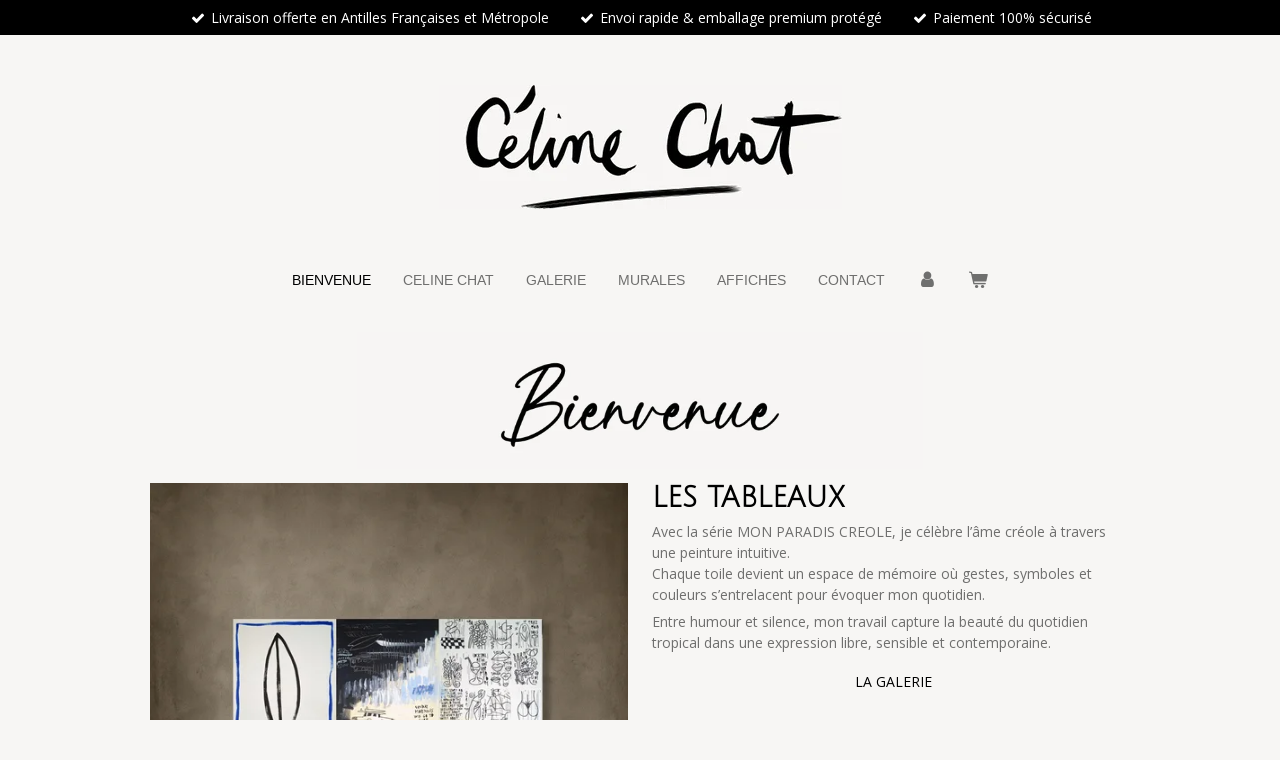

--- FILE ---
content_type: text/html; charset=UTF-8
request_url: https://www.celinechat.com/?attachment_id=5265
body_size: 11836
content:
<!DOCTYPE html>
<html lang="fr">
    <head>
        <meta http-equiv="Content-Type" content="text/html; charset=utf-8">
        <meta name="viewport" content="width=device-width, initial-scale=1.0, maximum-scale=5.0">
        <meta http-equiv="X-UA-Compatible" content="IE=edge">
        <link rel="canonical" href="https://www.celinechat.com/">
        <meta property="og:title" content="Celine CHAT">
        <meta property="og:url" content="https://www.celinechat.com/">
        <base href="https://www.celinechat.com/">
        <meta name="description" property="og:description" content="">
                <script nonce="33267d4003e4062ec360e0d6d53e782a">
            
            window.JOUWWEB = window.JOUWWEB || {};
            window.JOUWWEB.application = window.JOUWWEB.application || {};
            window.JOUWWEB.application = {"backends":[{"domain":"jouwweb.nl","freeDomain":"jouwweb.site"},{"domain":"webador.com","freeDomain":"webadorsite.com"},{"domain":"webador.de","freeDomain":"webadorsite.com"},{"domain":"webador.fr","freeDomain":"webadorsite.com"},{"domain":"webador.es","freeDomain":"webadorsite.com"},{"domain":"webador.it","freeDomain":"webadorsite.com"},{"domain":"jouwweb.be","freeDomain":"jouwweb.site"},{"domain":"webador.ie","freeDomain":"webadorsite.com"},{"domain":"webador.co.uk","freeDomain":"webadorsite.com"},{"domain":"webador.at","freeDomain":"webadorsite.com"},{"domain":"webador.be","freeDomain":"webadorsite.com"},{"domain":"webador.ch","freeDomain":"webadorsite.com"},{"domain":"webador.ch","freeDomain":"webadorsite.com"},{"domain":"webador.mx","freeDomain":"webadorsite.com"},{"domain":"webador.com","freeDomain":"webadorsite.com"},{"domain":"webador.dk","freeDomain":"webadorsite.com"},{"domain":"webador.se","freeDomain":"webadorsite.com"},{"domain":"webador.no","freeDomain":"webadorsite.com"},{"domain":"webador.fi","freeDomain":"webadorsite.com"},{"domain":"webador.ca","freeDomain":"webadorsite.com"},{"domain":"webador.ca","freeDomain":"webadorsite.com"},{"domain":"webador.pl","freeDomain":"webadorsite.com"},{"domain":"webador.com.au","freeDomain":"webadorsite.com"},{"domain":"webador.nz","freeDomain":"webadorsite.com"}],"editorLocale":"fr-FR","editorTimezone":"Europe\/Paris","editorLanguage":"fr","analytics4TrackingId":"G-E6PZPGE4QM","analyticsDimensions":[],"backendDomain":"www.webador.fr","backendShortDomain":"webador.fr","backendKey":"webador-fr","freeWebsiteDomain":"webadorsite.com","noSsl":false,"build":{"reference":"e44b7a5"},"linkHostnames":["www.jouwweb.nl","www.webador.com","www.webador.de","www.webador.fr","www.webador.es","www.webador.it","www.jouwweb.be","www.webador.ie","www.webador.co.uk","www.webador.at","www.webador.be","www.webador.ch","fr.webador.ch","www.webador.mx","es.webador.com","www.webador.dk","www.webador.se","www.webador.no","www.webador.fi","www.webador.ca","fr.webador.ca","www.webador.pl","www.webador.com.au","www.webador.nz"],"assetsUrl":"https:\/\/assets.jwwb.nl","loginUrl":"https:\/\/www.webador.fr\/connexion","publishUrl":"https:\/\/www.webador.fr\/v2\/website\/5221460\/publish-proxy","adminUserOrIp":false,"pricing":{"plans":{"lite":{"amount":"700","currency":"EUR"},"pro":{"amount":"1200","currency":"EUR"},"business":{"amount":"2400","currency":"EUR"}},"yearlyDiscount":{"price":{"amount":"0","currency":"EUR"},"ratio":0,"percent":"0\u00a0%","discountPrice":{"amount":"0","currency":"EUR"},"termPricePerMonth":{"amount":"0","currency":"EUR"},"termPricePerYear":{"amount":"0","currency":"EUR"}}},"hcUrl":{"add-product-variants":"https:\/\/help.webador.com\/hc\/fr\/articles\/29426751649809","basic-vs-advanced-shipping":"https:\/\/help.webador.com\/hc\/fr\/articles\/29426731685777","html-in-head":"https:\/\/help.webador.com\/hc\/fr\/articles\/29426689990033","link-domain-name":"https:\/\/help.webador.com\/hc\/fr\/articles\/29426688803345","optimize-for-mobile":"https:\/\/help.webador.com\/hc\/fr\/articles\/29426707033617","seo":"https:\/\/help.webador.com\/hc\/fr\/categories\/29387178511377","transfer-domain-name":"https:\/\/help.webador.com\/hc\/fr\/articles\/29426715688209","website-not-secure":"https:\/\/help.webador.com\/hc\/fr\/articles\/29426706659729"}};
            window.JOUWWEB.brand = {"type":"webador","name":"Webador","domain":"Webador.fr","supportEmail":"support@webador.fr"};
                    
                window.JOUWWEB = window.JOUWWEB || {};
                window.JOUWWEB.websiteRendering = {"locale":"fr-FR","timezone":"Europe\/Paris","routes":{"api\/upload\/product-field":"\/_api\/upload\/product-field","checkout\/cart":"\/cart","payment":"\/complete-order\/:publicOrderId","payment\/forward":"\/complete-order\/:publicOrderId\/forward","public-order":"\/order\/:publicOrderId","checkout\/authorize":"\/cart\/authorize\/:gateway","wishlist":"\/wishlist"}};
                                                    window.JOUWWEB.website = {"id":5221460,"locale":"fr-FR","enabled":true,"title":"Celine CHAT","hasTitle":true,"roleOfLoggedInUser":null,"ownerLocale":"fr-FR","plan":"business","freeWebsiteDomain":"webadorsite.com","backendKey":"webador-fr","currency":"EUR","defaultLocale":"fr-FR","url":"https:\/\/www.celinechat.com\/","homepageSegmentId":21959530,"category":"webshop","isOffline":false,"isPublished":true,"locales":["fr-FR"],"allowed":{"ads":false,"credits":true,"externalLinks":true,"slideshow":true,"customDefaultSlideshow":true,"hostedAlbums":true,"moderators":true,"mailboxQuota":10,"statisticsVisitors":true,"statisticsDetailed":true,"statisticsMonths":-1,"favicon":true,"password":true,"freeDomains":1,"freeMailAccounts":1,"canUseLanguages":false,"fileUpload":true,"legacyFontSize":false,"webshop":true,"products":-1,"imageText":false,"search":true,"audioUpload":true,"videoUpload":5000,"allowDangerousForms":false,"allowHtmlCode":true,"mobileBar":true,"sidebar":false,"poll":false,"allowCustomForms":true,"allowBusinessListing":true,"allowCustomAnalytics":true,"allowAccountingLink":true,"digitalProducts":true,"sitemapElement":false},"mobileBar":{"enabled":true,"theme":"light","email":{"active":true,"value":"celine@celinechat.com"},"location":{"active":false},"phone":{"active":false},"whatsapp":{"active":true,"value":"+590690501886"},"social":{"active":false,"network":"facebook"}},"webshop":{"enabled":true,"currency":"EUR","taxEnabled":false,"taxInclusive":true,"vatDisclaimerVisible":false,"orderNotice":null,"orderConfirmation":null,"freeShipping":true,"freeShippingAmount":"0.00","shippingDisclaimerVisible":false,"pickupAllowed":true,"couponAllowed":false,"detailsPageAvailable":true,"socialMediaVisible":false,"termsPage":null,"termsPageUrl":null,"extraTerms":null,"pricingVisible":true,"orderButtonVisible":true,"shippingAdvanced":false,"shippingAdvancedBackEnd":false,"soldOutVisible":true,"backInStockNotificationEnabled":true,"canAddProducts":true,"nextOrderNumber":9,"allowedServicePoints":[],"sendcloudConfigured":false,"sendcloudFallbackPublicKey":"a3d50033a59b4a598f1d7ce7e72aafdf","taxExemptionAllowed":true,"invoiceComment":null,"emptyCartVisible":true,"minimumOrderPrice":null,"productNumbersEnabled":false,"wishlistEnabled":true,"hideTaxOnCart":false},"isTreatedAsWebshop":true};                            window.JOUWWEB.cart = {"products":[],"coupon":null,"shippingCountryCode":null,"shippingChoice":null,"breakdown":[]};                            window.JOUWWEB.scripts = ["website-rendering\/webshop"];                        window.parent.JOUWWEB.colorPalette = window.JOUWWEB.colorPalette;
        </script>
                <title>Celine CHAT</title>
                                            <link href="https://primary.jwwb.nl/public/p/p/p/temp-cxktfzgrlvsvfpptbuya/touch-icon-iphone.png?bust=1726488532" rel="apple-touch-icon" sizes="60x60">                                                <link href="https://primary.jwwb.nl/public/p/p/p/temp-cxktfzgrlvsvfpptbuya/touch-icon-ipad.png?bust=1726488532" rel="apple-touch-icon" sizes="76x76">                                                <link href="https://primary.jwwb.nl/public/p/p/p/temp-cxktfzgrlvsvfpptbuya/touch-icon-iphone-retina.png?bust=1726488532" rel="apple-touch-icon" sizes="120x120">                                                <link href="https://primary.jwwb.nl/public/p/p/p/temp-cxktfzgrlvsvfpptbuya/touch-icon-ipad-retina.png?bust=1726488532" rel="apple-touch-icon" sizes="152x152">                                                <link href="https://primary.jwwb.nl/public/p/p/p/temp-cxktfzgrlvsvfpptbuya/favicon.png?bust=1726488532" rel="shortcut icon">                                                <link href="https://primary.jwwb.nl/public/p/p/p/temp-cxktfzgrlvsvfpptbuya/favicon.png?bust=1726488532" rel="icon">                                        <meta property="og:image" content="https&#x3A;&#x2F;&#x2F;primary.jwwb.nl&#x2F;public&#x2F;p&#x2F;p&#x2F;p&#x2F;temp-cxktfzgrlvsvfpptbuya&#x2F;venus-high.jpg">
                                    <meta name="twitter:card" content="summary_large_image">
                        <meta property="twitter:image" content="https&#x3A;&#x2F;&#x2F;primary.jwwb.nl&#x2F;public&#x2F;p&#x2F;p&#x2F;p&#x2F;temp-cxktfzgrlvsvfpptbuya&#x2F;venus-high.jpg">
                                        <link
                rel="alternate"
                hreflang="fr"
                href="https://www.celinechat.com/"
            >
                                            <script src="https://www.google.com/recaptcha/enterprise.js?hl=fr&amp;render=explicit" nonce="33267d4003e4062ec360e0d6d53e782a" data-turbo-track="reload"></script>
<script src="https://plausible.io/js/script.manual.js" nonce="33267d4003e4062ec360e0d6d53e782a" data-turbo-track="reload" defer data-domain="shard10.jouwweb.nl"></script>
<link rel="stylesheet" type="text/css" href="https://gfonts.jwwb.nl/css?display=fallback&amp;family=Open+Sans%3A400%2C700%2C400italic%2C700italic%7CJulius+Sans+One%3A400%2C700%2C400italic%2C700italic" nonce="33267d4003e4062ec360e0d6d53e782a" data-turbo-track="dynamic">
<script src="https://assets.jwwb.nl/assets/build/website-rendering/fr-FR.js?bust=d22e184a4e9021e41ae8" nonce="33267d4003e4062ec360e0d6d53e782a" data-turbo-track="reload" defer></script>
<script src="https://assets.jwwb.nl/assets/website-rendering/runtime.7bcdd12db7efaf1559ed.js?bust=985bd64258fe2552f2b6" nonce="33267d4003e4062ec360e0d6d53e782a" data-turbo-track="reload" defer></script>
<script src="https://assets.jwwb.nl/assets/website-rendering/103.3d75ec3708e54af67f50.js?bust=cb0aa3c978e146edbd0d" nonce="33267d4003e4062ec360e0d6d53e782a" data-turbo-track="reload" defer></script>
<script src="https://assets.jwwb.nl/assets/website-rendering/main.c8d709f695c55a6d5f43.js?bust=168746e4336bdbd95d32" nonce="33267d4003e4062ec360e0d6d53e782a" data-turbo-track="reload" defer></script>
<link rel="preload" href="https://assets.jwwb.nl/assets/website-rendering/styles.f78188d346eb1faf64a5.css?bust=7a6e6f2cb6becdc09bb5" as="style">
<link rel="preload" href="https://assets.jwwb.nl/assets/website-rendering/fonts/icons-website-rendering/font/website-rendering.woff2?bust=bd2797014f9452dadc8e" as="font" crossorigin>
<link rel="preconnect" href="https://gfonts.jwwb.nl">
<link rel="stylesheet" type="text/css" href="https://assets.jwwb.nl/assets/website-rendering/styles.f78188d346eb1faf64a5.css?bust=7a6e6f2cb6becdc09bb5" nonce="33267d4003e4062ec360e0d6d53e782a" data-turbo-track="dynamic">
<link rel="preconnect" href="https://assets.jwwb.nl">
<link rel="stylesheet" type="text/css" href="https://primary.jwwb.nl/public/p/p/p/temp-cxktfzgrlvsvfpptbuya/style.css?bust=1765457172" nonce="33267d4003e4062ec360e0d6d53e782a" data-turbo-track="dynamic">    </head>
    <body
        id="top"
        class="jw-is-no-slideshow jw-header-is-image jw-is-segment-page jw-is-frontend jw-is-no-sidebar jw-is-messagebar jw-is-no-touch-device jw-is-no-mobile"
                                    data-jouwweb-page="21959530"
                                                data-jouwweb-segment-id="21959530"
                                                data-jouwweb-segment-type="page"
                                                data-template-threshold="1020"
                                                data-template-name="clean&#x7C;blanco&#x7C;coastal"
                            itemscope
        itemtype="https://schema.org/WebSite"
    >
                                    <meta itemprop="url" content="https://www.celinechat.com/">
        <div class="jw-background"></div>
        <div class="jw-body">
            <div class="jw-mobile-menu jw-mobile-is-logo js-mobile-menu">
            <button
            type="button"
            class="jw-mobile-menu__button jw-mobile-toggle"
            aria-label="Afficher/Masquer le menu"
        >
            <span class="jw-icon-burger"></span>
        </button>
        <div class="jw-mobile-header jw-mobile-header--image">
        <span            class="jw-mobile-header-content"
                        >
                            <img class="jw-mobile-logo jw-mobile-logo--landscape" src="https://primary.jwwb.nl/public/p/p/p/temp-cxktfzgrlvsvfpptbuya/titre-site-celine-chat-high.jpg?enable-io=true&amp;enable=upscale&amp;height=70" srcset="https://primary.jwwb.nl/public/p/p/p/temp-cxktfzgrlvsvfpptbuya/titre-site-celine-chat-high.jpg?enable-io=true&amp;enable=upscale&amp;height=70 1x, https://primary.jwwb.nl/public/p/p/p/temp-cxktfzgrlvsvfpptbuya/titre-site-celine-chat-high.jpg?enable-io=true&amp;enable=upscale&amp;height=140&amp;quality=70 2x" alt="Celine CHAT" title="Celine CHAT">                                </span>
    </div>

        <a
        href="/cart"
        class="jw-mobile-menu__button jw-mobile-header-cart">
        <span class="jw-icon-badge-wrapper">
            <span class="website-rendering-icon-basket"></span>
            <span class="jw-icon-badge hidden"></span>
        </span>
    </a>
    
    </div>
            <div class="message-bar message-bar--accent"><div class="message-bar__container"><ul class="message-bar-usps"><li class="message-bar-usps__item"><i class="website-rendering-icon-ok"></i><span>Livraison offerte en Antilles Françaises et Métropole</span></li><li class="message-bar-usps__item"><i class="website-rendering-icon-ok"></i><span>Envoi rapide &amp; emballage premium protégé</span></li><li class="message-bar-usps__item"><i class="website-rendering-icon-ok"></i><span>Paiement 100% sécurisé</span></li></ul></div></div><div class="topmenu">
    <header>
        <div class="topmenu-inner js-topbar-content-container">
            <div class="jw-header-logo">
            <div
    id="jw-header-image-container"
    class="jw-header jw-header-image jw-header-image-toggle"
    style="flex-basis: 403px; max-width: 403px; flex-shrink: 1;"
>
        <img id="jw-header-image" data-image-id="123481549" srcset="https://primary.jwwb.nl/public/p/p/p/temp-cxktfzgrlvsvfpptbuya/titre-site-celine-chat-high.jpg?enable-io=true&amp;width=403 403w, https://primary.jwwb.nl/public/p/p/p/temp-cxktfzgrlvsvfpptbuya/titre-site-celine-chat-high.jpg?enable-io=true&amp;width=806 806w" class="jw-header-image" title="Celine CHAT" style="" sizes="403px" width="403" height="124" intrinsicsize="403.00 x 124.00" alt="Celine CHAT">        </div>
        <div
    class="jw-header jw-header-title-container jw-header-text jw-header-text-toggle"
    data-stylable="true"
>
    <h1        id="jw-header-title"
        class="jw-header-title"
            >
        Celine CHAT    </h1>
</div>
</div>
            <nav class="menu jw-menu-copy">
                <ul
    id="jw-menu"
    class="jw-menu jw-menu-horizontal"
            >
            <li
    class="jw-menu-item jw-menu-is-active"
>
        <a        class="jw-menu-link js-active-menu-item"
        href="/"                                            data-page-link-id="21959530"
                            >
                <span class="">
            BIENVENUE        </span>
            </a>
                </li>
            <li
    class="jw-menu-item"
>
        <a        class="jw-menu-link"
        href="/celine-chat"                                            data-page-link-id="22261859"
                            >
                <span class="">
            CELINE CHAT        </span>
            </a>
                </li>
            <li
    class="jw-menu-item"
>
        <a        class="jw-menu-link"
        href="/galerie"                                            data-page-link-id="21959547"
                            >
                <span class="">
            GALERIE        </span>
            </a>
                </li>
            <li
    class="jw-menu-item"
>
        <a        class="jw-menu-link"
        href="/murales"                                            data-page-link-id="22348845"
                            >
                <span class="">
            MURALES        </span>
            </a>
                </li>
            <li
    class="jw-menu-item"
>
        <a        class="jw-menu-link"
        href="/affiches"                                            data-page-link-id="25227534"
                            >
                <span class="">
            AFFICHES        </span>
            </a>
                </li>
            <li
    class="jw-menu-item"
>
        <a        class="jw-menu-link"
        href="/contact"                                            data-page-link-id="21959550"
                            >
                <span class="">
            CONTACT        </span>
            </a>
                </li>
            <li
    class="jw-menu-item"
>
        <a        class="jw-menu-link jw-menu-link--icon"
        href="/account"                                                            title="Compte"
            >
                                <span class="website-rendering-icon-user"></span>
                            <span class="hidden-desktop-horizontal-menu">
            Compte        </span>
            </a>
                </li>
            <li
    class="jw-menu-item jw-menu-wishlist-item js-menu-wishlist-item jw-menu-wishlist-item--hidden"
>
        <a        class="jw-menu-link jw-menu-link--icon"
        href="/wishlist"                                                            title="Liste des produits favoris"
            >
                                    <span class="jw-icon-badge-wrapper">
                        <span class="website-rendering-icon-heart"></span>
                                            <span class="jw-icon-badge hidden">
                    0                </span>
                            <span class="hidden-desktop-horizontal-menu">
            Liste des produits favoris        </span>
            </a>
                </li>
            <li
    class="jw-menu-item js-menu-cart-item "
>
        <a        class="jw-menu-link jw-menu-link--icon"
        href="/cart"                                                            title="Panier"
            >
                                    <span class="jw-icon-badge-wrapper">
                        <span class="website-rendering-icon-basket"></span>
                                            <span class="jw-icon-badge hidden">
                    0                </span>
                            <span class="hidden-desktop-horizontal-menu">
            Panier        </span>
            </a>
                </li>
    
    </ul>

    <script nonce="33267d4003e4062ec360e0d6d53e782a" id="jw-mobile-menu-template" type="text/template">
        <ul id="jw-menu" class="jw-menu jw-menu-horizontal jw-menu-spacing--mobile-bar">
                            <li
    class="jw-menu-item jw-menu-is-active"
>
        <a        class="jw-menu-link js-active-menu-item"
        href="/"                                            data-page-link-id="21959530"
                            >
                <span class="">
            BIENVENUE        </span>
            </a>
                </li>
                            <li
    class="jw-menu-item"
>
        <a        class="jw-menu-link"
        href="/celine-chat"                                            data-page-link-id="22261859"
                            >
                <span class="">
            CELINE CHAT        </span>
            </a>
                </li>
                            <li
    class="jw-menu-item"
>
        <a        class="jw-menu-link"
        href="/galerie"                                            data-page-link-id="21959547"
                            >
                <span class="">
            GALERIE        </span>
            </a>
                </li>
                            <li
    class="jw-menu-item"
>
        <a        class="jw-menu-link"
        href="/murales"                                            data-page-link-id="22348845"
                            >
                <span class="">
            MURALES        </span>
            </a>
                </li>
                            <li
    class="jw-menu-item"
>
        <a        class="jw-menu-link"
        href="/affiches"                                            data-page-link-id="25227534"
                            >
                <span class="">
            AFFICHES        </span>
            </a>
                </li>
                            <li
    class="jw-menu-item"
>
        <a        class="jw-menu-link"
        href="/contact"                                            data-page-link-id="21959550"
                            >
                <span class="">
            CONTACT        </span>
            </a>
                </li>
                            <li
    class="jw-menu-item"
>
        <a        class="jw-menu-link jw-menu-link--icon"
        href="/account"                                                            title="Compte"
            >
                                <span class="website-rendering-icon-user"></span>
                            <span class="hidden-desktop-horizontal-menu">
            Compte        </span>
            </a>
                </li>
                            <li
    class="jw-menu-item jw-menu-wishlist-item js-menu-wishlist-item jw-menu-wishlist-item--hidden"
>
        <a        class="jw-menu-link jw-menu-link--icon"
        href="/wishlist"                                                            title="Liste des produits favoris"
            >
                                    <span class="jw-icon-badge-wrapper">
                        <span class="website-rendering-icon-heart"></span>
                                            <span class="jw-icon-badge hidden">
                    0                </span>
                            <span class="hidden-desktop-horizontal-menu">
            Liste des produits favoris        </span>
            </a>
                </li>
            
                    </ul>
    </script>
            </nav>
        </div>
    </header>
</div>
<script nonce="33267d4003e4062ec360e0d6d53e782a">
    var backgroundElement = document.querySelector('.jw-background');

    JOUWWEB.templateConfig = {
        header: {
            selector: '.topmenu',
            mobileSelector: '.jw-mobile-menu',
            updatePusher: function (height, state) {

                if (state === 'desktop') {
                    // Expose the header height as a custom property so
                    // we can use this to set the background height in CSS.
                    if (backgroundElement && height) {
                        backgroundElement.setAttribute('style', '--header-height: ' + height + 'px;');
                    }
                } else if (state === 'mobile') {
                    $('.jw-menu-clone .jw-menu').css('margin-top', height);
                }
            },
        },
    };
</script>
<div class="main-content">
    
<main class="block-content">
    <div data-section-name="content" class="jw-section jw-section-content jw-responsive">
        <div
    id="jw-element-335666538"
    data-jw-element-id="335666538"
        class="jw-tree-node jw-element jw-strip-root jw-tree-container jw-node-is-first-child jw-node-is-last-child"
>
    <div
    id="jw-element-335667355"
    data-jw-element-id="335667355"
        class="jw-tree-node jw-element jw-strip jw-tree-container jw-strip--default jw-strip--style-color jw-strip--color-default jw-strip--padding-both jw-node-is-first-child jw-strip--primary"
>
    <div class="jw-strip__content-container"><div class="jw-strip__content jw-responsive">
                    <div
    id="jw-element-469592946"
    data-jw-element-id="469592946"
        class="jw-tree-node jw-element jw-image jw-node-is-first-child"
>
    <div
    class="jw-intent jw-element-image jw-element-content jw-element-image-is-center jw-element-image--full-width-to-640"
            style="width: 566px;"
    >
            
        
                <picture
            class="jw-element-image__image-wrapper jw-image-is-square jw-intrinsic"
            style="padding-top: 24.2158%;"
        >
                                            <img class="jw-element-image__image jw-intrinsic__item" style="--jw-element-image--pan-x: 0.5; --jw-element-image--pan-y: 0.5;" alt="" src="https://primary.jwwb.nl/public/p/p/p/temp-cxktfzgrlvsvfpptbuya/bienvenue-standard-0q4x2y.jpg" srcset="https://primary.jwwb.nl/public/p/p/p/temp-cxktfzgrlvsvfpptbuya/bienvenue-high-tpozdr.jpg?enable-io=true&amp;width=96 96w, https://primary.jwwb.nl/public/p/p/p/temp-cxktfzgrlvsvfpptbuya/bienvenue-high-tpozdr.jpg?enable-io=true&amp;width=147 147w, https://primary.jwwb.nl/public/p/p/p/temp-cxktfzgrlvsvfpptbuya/bienvenue-high-tpozdr.jpg?enable-io=true&amp;width=226 226w, https://primary.jwwb.nl/public/p/p/p/temp-cxktfzgrlvsvfpptbuya/bienvenue-high-tpozdr.jpg?enable-io=true&amp;width=347 347w, https://primary.jwwb.nl/public/p/p/p/temp-cxktfzgrlvsvfpptbuya/bienvenue-high-tpozdr.jpg?enable-io=true&amp;width=532 532w, https://primary.jwwb.nl/public/p/p/p/temp-cxktfzgrlvsvfpptbuya/bienvenue-high-tpozdr.jpg?enable-io=true&amp;width=816 816w, https://primary.jwwb.nl/public/p/p/p/temp-cxktfzgrlvsvfpptbuya/bienvenue-high-tpozdr.jpg?enable-io=true&amp;width=1252 1252w, https://primary.jwwb.nl/public/p/p/p/temp-cxktfzgrlvsvfpptbuya/bienvenue-high-tpozdr.jpg?enable-io=true&amp;width=1920 1920w" sizes="auto, min(100vw, 566px), 100vw" loading="lazy" width="797" height="193">                    </picture>

            </div>
</div><div
    id="jw-element-560363040"
    data-jw-element-id="560363040"
        class="jw-tree-node jw-element jw-columns jw-tree-container jw-tree-horizontal jw-columns--mode-flex"
>
    <div
    id="jw-element-560363041"
    data-jw-element-id="560363041"
            style="width: 50%"
        class="jw-tree-node jw-element jw-column jw-tree-container jw-node-is-first-child jw-responsive lt480 lt540 lt600 lt640 lt800"
>
    <div
    id="jw-element-558449094"
    data-jw-element-id="558449094"
        class="jw-tree-node jw-element jw-image jw-node-is-first-child jw-node-is-last-child"
>
    <div
    class="jw-intent jw-element-image jw-element-content jw-element-image-is-left jw-element-image--full-width-to-640"
            style="width: 478px;"
    >
            
                    <a href="/galerie" data-page-link-id="21959547">        
                <picture
            class="jw-element-image__image-wrapper jw-image-is-square jw-intrinsic"
            style="padding-top: 150%;"
        >
                                            <img class="jw-element-image__image jw-intrinsic__item" style="--jw-element-image--pan-x: 0.5; --jw-element-image--pan-y: 0.5;" alt="" src="https://primary.jwwb.nl/public/p/p/p/temp-cxktfzgrlvsvfpptbuya/mise-en-situation-a-surf-story-high-wexvly.jpg?enable-io=true&amp;enable=upscale&amp;crop=0.6667%3A1&amp;width=800" srcset="https://primary.jwwb.nl/public/p/p/p/temp-cxktfzgrlvsvfpptbuya/mise-en-situation-a-surf-story-high-wexvly.jpg?enable-io=true&amp;crop=0.6667%3A1&amp;width=96 96w, https://primary.jwwb.nl/public/p/p/p/temp-cxktfzgrlvsvfpptbuya/mise-en-situation-a-surf-story-high-wexvly.jpg?enable-io=true&amp;crop=0.6667%3A1&amp;width=147 147w, https://primary.jwwb.nl/public/p/p/p/temp-cxktfzgrlvsvfpptbuya/mise-en-situation-a-surf-story-high-wexvly.jpg?enable-io=true&amp;crop=0.6667%3A1&amp;width=226 226w, https://primary.jwwb.nl/public/p/p/p/temp-cxktfzgrlvsvfpptbuya/mise-en-situation-a-surf-story-high-wexvly.jpg?enable-io=true&amp;crop=0.6667%3A1&amp;width=347 347w, https://primary.jwwb.nl/public/p/p/p/temp-cxktfzgrlvsvfpptbuya/mise-en-situation-a-surf-story-high-wexvly.jpg?enable-io=true&amp;crop=0.6667%3A1&amp;width=532 532w, https://primary.jwwb.nl/public/p/p/p/temp-cxktfzgrlvsvfpptbuya/mise-en-situation-a-surf-story-high-wexvly.jpg?enable-io=true&amp;crop=0.6667%3A1&amp;width=816 816w, https://primary.jwwb.nl/public/p/p/p/temp-cxktfzgrlvsvfpptbuya/mise-en-situation-a-surf-story-high-wexvly.jpg?enable-io=true&amp;crop=0.6667%3A1&amp;width=1252 1252w, https://primary.jwwb.nl/public/p/p/p/temp-cxktfzgrlvsvfpptbuya/mise-en-situation-a-surf-story-high-wexvly.jpg?enable-io=true&amp;crop=0.6667%3A1&amp;width=1920 1920w" sizes="auto, min(100vw, 478px), 100vw" loading="lazy" width="800" height="1200">                    </picture>

                    </a>
            </div>
</div></div><div
    id="jw-element-560363075"
    data-jw-element-id="560363075"
            style="width: 50%"
        class="jw-tree-node jw-element jw-column jw-tree-container jw-node-is-last-child jw-responsive lt480 lt540 lt600 lt640 lt800"
>
    <div
    id="jw-element-578406726"
    data-jw-element-id="578406726"
        class="jw-tree-node jw-element jw-image-text jw-node-is-first-child"
>
    <div class="jw-element-imagetext-text">
            <h2 class="jw-heading-100">LES TABLEAUX</h2>    </div>
</div><div
    id="jw-element-432412136"
    data-jw-element-id="432412136"
        class="jw-tree-node jw-element jw-image-text"
>
    <div class="jw-element-imagetext-text">
            <p>Avec la s&eacute;rie MON PARADIS CREOLE, je c&eacute;l&egrave;bre l&rsquo;&acirc;me cr&eacute;ole &agrave; travers une peinture intuitive.<br data-start="830" data-end="833" />Chaque toile devient un espace de m&eacute;moire o&ugrave; gestes, symboles et couleurs s&rsquo;entrelacent pour &eacute;voquer mon quotidien.</p>
<p>Entre humour et silence, mon travail capture la beaut&eacute; du quotidien tropical dans une expression libre, sensible et contemporaine.</p>    </div>
</div><div
    id="jw-element-432412597"
    data-jw-element-id="432412597"
        class="jw-tree-node jw-element jw-button jw-node-is-last-child"
>
    <div class="jw-btn-container&#x20;jw-btn-is-center">
            <a
                            href="&#x2F;galerie"
                                    title="GALERIE"            class="jw-element-content&#x20;jw-btn&#x20;jw-btn--size-small&#x20;jw-btn--style-flat&#x20;jw-btn--roundness-rounded"
            style=""
        >
                        <div class="jw-btn-caption">
                &nbsp;LA GALERIE            </div>
        </a>
    </div>
</div></div></div><div
    id="jw-element-578402899"
    data-jw-element-id="578402899"
        class="jw-tree-node jw-element jw-spacer"
>
    <div
    class="jw-element-spacer-container "
    style="height: 50px"
>
    </div>
</div><div
    id="jw-element-564246827"
    data-jw-element-id="564246827"
        class="jw-tree-node jw-element jw-columns jw-tree-container jw-tree-horizontal jw-columns--mode-flex"
>
    <div
    id="jw-element-564246828"
    data-jw-element-id="564246828"
            style="width: 50%"
        class="jw-tree-node jw-element jw-column jw-tree-container jw-node-is-first-child jw-responsive lt480 lt540 lt600 lt640 lt800"
>
    <div
    id="jw-element-564246442"
    data-jw-element-id="564246442"
        class="jw-tree-node jw-element jw-image jw-node-is-first-child jw-node-is-last-child"
>
    <div
    class="jw-intent jw-element-image jw-element-content jw-element-image-is-left jw-element-image--full-width-to-640"
            style="width: 478px;"
    >
            
        
                <picture
            class="jw-element-image__image-wrapper jw-image-is-square jw-intrinsic"
            style="padding-top: 147.625%;"
        >
                                            <img class="jw-element-image__image jw-intrinsic__item" style="--jw-element-image--pan-x: 0.5; --jw-element-image--pan-y: 0.5;" alt="" src="https://primary.jwwb.nl/public/p/p/p/temp-cxktfzgrlvsvfpptbuya/mise-en-situation-les-saintes-pain-de-sucre-copie-high.jpg?enable-io=true&amp;enable=upscale&amp;crop=0.6774%3A1&amp;width=800" srcset="https://primary.jwwb.nl/public/p/p/p/temp-cxktfzgrlvsvfpptbuya/mise-en-situation-les-saintes-pain-de-sucre-copie-high.jpg?enable-io=true&amp;crop=0.6774%3A1&amp;width=96 96w, https://primary.jwwb.nl/public/p/p/p/temp-cxktfzgrlvsvfpptbuya/mise-en-situation-les-saintes-pain-de-sucre-copie-high.jpg?enable-io=true&amp;crop=0.6774%3A1&amp;width=147 147w, https://primary.jwwb.nl/public/p/p/p/temp-cxktfzgrlvsvfpptbuya/mise-en-situation-les-saintes-pain-de-sucre-copie-high.jpg?enable-io=true&amp;crop=0.6774%3A1&amp;width=226 226w, https://primary.jwwb.nl/public/p/p/p/temp-cxktfzgrlvsvfpptbuya/mise-en-situation-les-saintes-pain-de-sucre-copie-high.jpg?enable-io=true&amp;crop=0.6774%3A1&amp;width=347 347w, https://primary.jwwb.nl/public/p/p/p/temp-cxktfzgrlvsvfpptbuya/mise-en-situation-les-saintes-pain-de-sucre-copie-high.jpg?enable-io=true&amp;crop=0.6774%3A1&amp;width=532 532w, https://primary.jwwb.nl/public/p/p/p/temp-cxktfzgrlvsvfpptbuya/mise-en-situation-les-saintes-pain-de-sucre-copie-high.jpg?enable-io=true&amp;crop=0.6774%3A1&amp;width=816 816w, https://primary.jwwb.nl/public/p/p/p/temp-cxktfzgrlvsvfpptbuya/mise-en-situation-les-saintes-pain-de-sucre-copie-high.jpg?enable-io=true&amp;crop=0.6774%3A1&amp;width=1252 1252w, https://primary.jwwb.nl/public/p/p/p/temp-cxktfzgrlvsvfpptbuya/mise-en-situation-les-saintes-pain-de-sucre-copie-high.jpg?enable-io=true&amp;crop=0.6774%3A1&amp;width=1920 1920w" sizes="auto, min(100vw, 478px), 100vw" loading="lazy" width="800" height="1181">                    </picture>

            </div>
</div></div><div
    id="jw-element-564246834"
    data-jw-element-id="564246834"
            style="width: 50%"
        class="jw-tree-node jw-element jw-column jw-tree-container jw-node-is-last-child jw-responsive lt480 lt540 lt600 lt640 lt800"
>
    <div
    id="jw-element-578403142"
    data-jw-element-id="578403142"
        class="jw-tree-node jw-element jw-image-text jw-node-is-first-child"
>
    <div class="jw-element-imagetext-text">
            <h2 class="jw-heading-100">LES AFFICHES</h2>    </div>
</div><div
    id="jw-element-564246835"
    data-jw-element-id="564246835"
        class="jw-tree-node jw-element jw-image-text"
>
    <div class="jw-element-imagetext-text">
            <p data-start="315" data-end="370" style="text-align: left;">Des affiches pleins de lumi&egrave;res inspir&eacute;es de la Guadeloupe.</p>
<p data-start="315" data-end="370" style="text-align: left;">Retrouvez toute la collection sur mon site</p>    </div>
</div><div
    id="jw-element-564247790"
    data-jw-element-id="564247790"
        class="jw-tree-node jw-element jw-button jw-node-is-last-child"
>
    <div class="jw-btn-container&#x20;jw-btn-is-center">
            <a
                            href="https&#x3A;&#x2F;&#x2F;www.celinechatcollections.com"
                                        target="_blank"
                rel="noopener"
                                    class="jw-element-content&#x20;jw-btn&#x20;jw-btn--size-small&#x20;jw-btn--style-flat&#x20;jw-btn--roundness-rounded"
            style=""
        >
                        <div class="jw-btn-caption">
                WWW.CELINECHATCOLLECTIONS.COM            </div>
        </a>
    </div>
</div></div></div><div
    id="jw-element-580556268"
    data-jw-element-id="580556268"
        class="jw-tree-node jw-element jw-spacer"
>
    <div
    class="jw-element-spacer-container "
    style="height: 50px"
>
    </div>
</div><div
    id="jw-element-580553904"
    data-jw-element-id="580553904"
        class="jw-tree-node jw-element jw-columns jw-tree-container jw-tree-horizontal jw-columns--mode-flex jw-node-is-last-child"
>
    <div
    id="jw-element-580553905"
    data-jw-element-id="580553905"
            style="width: 50%"
        class="jw-tree-node jw-element jw-column jw-tree-container jw-node-is-first-child jw-responsive lt480 lt540 lt600 lt640 lt800"
>
    <div
    id="jw-element-580553151"
    data-jw-element-id="580553151"
        class="jw-tree-node jw-element jw-image jw-node-is-first-child jw-node-is-last-child"
>
    <div
    class="jw-intent jw-element-image jw-element-content jw-element-image-is-left"
            style="width: 100%;"
    >
            
                    <a href="https://www.airbnb.fr/rooms/1229030802395688000?source_impression_id=p3_1761571066_P3xghXDf5U1ETsgI" target="_blank" rel="noopener">        
                <picture
            class="jw-element-image__image-wrapper jw-image-is-square jw-intrinsic"
            style="padding-top: 74%;"
        >
                                            <img class="jw-element-image__image jw-intrinsic__item" style="--jw-element-image--pan-x: 0.5; --jw-element-image--pan-y: 0.5;" alt="" src="https://primary.jwwb.nl/public/p/p/p/temp-cxktfzgrlvsvfpptbuya/port-louis-surf-house-005-copie-standard.jpg" srcset="https://primary.jwwb.nl/public/p/p/p/temp-cxktfzgrlvsvfpptbuya/port-louis-surf-house-005-copie-high.jpg?enable-io=true&amp;width=96 96w, https://primary.jwwb.nl/public/p/p/p/temp-cxktfzgrlvsvfpptbuya/port-louis-surf-house-005-copie-high.jpg?enable-io=true&amp;width=147 147w, https://primary.jwwb.nl/public/p/p/p/temp-cxktfzgrlvsvfpptbuya/port-louis-surf-house-005-copie-high.jpg?enable-io=true&amp;width=226 226w, https://primary.jwwb.nl/public/p/p/p/temp-cxktfzgrlvsvfpptbuya/port-louis-surf-house-005-copie-high.jpg?enable-io=true&amp;width=347 347w, https://primary.jwwb.nl/public/p/p/p/temp-cxktfzgrlvsvfpptbuya/port-louis-surf-house-005-copie-high.jpg?enable-io=true&amp;width=532 532w, https://primary.jwwb.nl/public/p/p/p/temp-cxktfzgrlvsvfpptbuya/port-louis-surf-house-005-copie-high.jpg?enable-io=true&amp;width=816 816w, https://primary.jwwb.nl/public/p/p/p/temp-cxktfzgrlvsvfpptbuya/port-louis-surf-house-005-copie-high.jpg?enable-io=true&amp;width=1252 1252w, https://primary.jwwb.nl/public/p/p/p/temp-cxktfzgrlvsvfpptbuya/port-louis-surf-house-005-copie-high.jpg?enable-io=true&amp;width=1920 1920w" sizes="auto, min(100vw, 1200px), 100vw" loading="lazy" width="800" height="592">                    </picture>

                    </a>
            </div>
</div></div><div
    id="jw-element-580553908"
    data-jw-element-id="580553908"
            style="width: 50%"
        class="jw-tree-node jw-element jw-column jw-tree-container jw-node-is-last-child jw-responsive lt480 lt540 lt600 lt640 lt800"
>
    <div
    id="jw-element-580553941"
    data-jw-element-id="580553941"
        class="jw-tree-node jw-element jw-image-text jw-node-is-first-child"
>
    <div class="jw-element-imagetext-text">
            <h2 class="jw-heading-100">NOTRE G&Icirc;TE &Agrave; PORT-LOUIS</h2>    </div>
</div><div
    id="jw-element-580553911"
    data-jw-element-id="580553911"
        class="jw-tree-node jw-element jw-image-text jw-node-is-last-child"
>
    <div class="jw-element-imagetext-text">
            <p data-start="81" data-end="527">Sous le soleil du nord de la Guadeloupe, <strong data-start="122" data-end="147">Port-Louis Surf House</strong> invite &agrave; une parenth&egrave;se entre ciel et mer.<br data-start="190" data-end="193" />Un appartement de charme situ&eacute; <strong data-start="221" data-end="243">au rez-de-chauss&eacute;e</strong> d&rsquo;une grande maison cr&eacute;ole, il allie esprit tropical et &eacute;l&eacute;gante simplicit&eacute;.<br data-start="313" data-end="316" />Terrasse ombrag&eacute;e, bois patin&eacute;, ambiance douce et lumineuse &mdash; ici, on savoure le temps, entre un bain dans le lagon et un coucher de soleil sur la plage du Souffleur.<br data-start="482" data-end="485" />Un lieu &agrave; vivre, &agrave; partager, &agrave; respirer.</p>
<p data-start="529" data-end="602">👉 <a data-start="532" data-end="600" rel="noopener" target="_blank" data-jwlink-type="extern" data-jwlink-identifier="https://www.airbnb.fr/rooms/1229030802395688000?source_impression_id=p3_1761571066_P3xghXDf5U1ETsgI" href="https://www.airbnb.fr/rooms/1229030802395688000?source_impression_id=p3_1761571066_P3xghXDf5U1ETsgI">D&eacute;couvrir sur Airbnb</a></p>    </div>
</div></div></div></div></div></div><div
    id="jw-element-368118661"
    data-jw-element-id="368118661"
        class="jw-tree-node jw-element jw-strip jw-tree-container jw-strip--narrow jw-strip--style-color jw-strip--color-default jw-strip--padding-both"
>
    <div class="jw-strip__content-container"><div class="jw-strip__content jw-responsive lt540 lt600 lt640 lt800"><div
    id="jw-element-368117289"
    data-jw-element-id="368117289"
        class="jw-tree-node jw-element jw-image jw-node-is-first-child"
>
    <div
    class="jw-intent jw-element-image jw-element-content jw-element-image-is-left"
            style="width: 100%;"
    >
            
        
                <picture
            class="jw-element-image__image-wrapper jw-image-is-square jw-intrinsic"
            style="padding-top: 8.1658%;"
        >
                                            <img class="jw-element-image__image jw-intrinsic__item" style="--jw-element-image--pan-x: 0.5; --jw-element-image--pan-y: 0.5;" alt="" src="https://primary.jwwb.nl/public/p/p/p/temp-cxktfzgrlvsvfpptbuya/une-question-standard-4sssy1.jpg" srcset="https://primary.jwwb.nl/public/p/p/p/temp-cxktfzgrlvsvfpptbuya/une-question-high-iyhygk.jpg?enable-io=true&amp;width=96 96w, https://primary.jwwb.nl/public/p/p/p/temp-cxktfzgrlvsvfpptbuya/une-question-high-iyhygk.jpg?enable-io=true&amp;width=147 147w, https://primary.jwwb.nl/public/p/p/p/temp-cxktfzgrlvsvfpptbuya/une-question-high-iyhygk.jpg?enable-io=true&amp;width=226 226w, https://primary.jwwb.nl/public/p/p/p/temp-cxktfzgrlvsvfpptbuya/une-question-high-iyhygk.jpg?enable-io=true&amp;width=347 347w, https://primary.jwwb.nl/public/p/p/p/temp-cxktfzgrlvsvfpptbuya/une-question-high-iyhygk.jpg?enable-io=true&amp;width=532 532w, https://primary.jwwb.nl/public/p/p/p/temp-cxktfzgrlvsvfpptbuya/une-question-high-iyhygk.jpg?enable-io=true&amp;width=816 816w, https://primary.jwwb.nl/public/p/p/p/temp-cxktfzgrlvsvfpptbuya/une-question-high-iyhygk.jpg?enable-io=true&amp;width=1252 1252w, https://primary.jwwb.nl/public/p/p/p/temp-cxktfzgrlvsvfpptbuya/une-question-high-iyhygk.jpg?enable-io=true&amp;width=1920 1920w" sizes="auto, min(100vw, 1200px), 100vw" loading="lazy" width="796" height="65">                    </picture>

            </div>
</div><div
    id="jw-element-368118665"
    data-jw-element-id="368118665"
        class="jw-tree-node jw-element jw-image-text"
>
    <div class="jw-element-imagetext-text">
            <p style="text-align: center;">Envoyez-nous un message et nous vous r&eacute;pondrons dans les plus brefs d&eacute;lais</p>    </div>
</div><div
    id="jw-element-368118666"
    data-jw-element-id="368118666"
        class="jw-tree-node jw-element jw-contact-form jw-node-is-last-child"
>
                <form method="POST" class="jw-form-container jw-form-horizontal">                                    
                <div class="jw-element-form-group"><label for="jwFormMjzogh_dynamic-form-2618492-9289657" class="jw-element-form-label">Nom *</label><div class="jw-element-form-content"><input type="text" name="dynamic-form-2618492-9289657" required="required" id="jwFormMjzogh_dynamic-form-2618492-9289657" class="form-control&#x20;jw-element-form-input-text" value=""></div></div>                                                
                <div class="jw-element-form-group"><label for="jwFormrKSc3d_dynamic-form-2618492-9289658" class="jw-element-form-label">Adresse e-mail *</label><div class="jw-element-form-content"><input type="email" name="dynamic-form-2618492-9289658" required="required" id="jwFormrKSc3d_dynamic-form-2618492-9289658" class="form-control&#x20;jw-element-form-input-text" value=""></div></div>                                                
                <div class="jw-element-form-group"><label for="jwForm9yFWse_dynamic-form-2618492-9289659" class="jw-element-form-label">Message *</label><div class="jw-element-form-content"><textarea name="dynamic-form-2618492-9289659" required="required" id="jwForm9yFWse_dynamic-form-2618492-9289659" class="form-control&#x20;jw-element-form-input-text"></textarea></div></div>                                    <div class="hidden"><label for="jwFormh4W7dm_captcha" class="jw-element-form-label">Laisser ce champ vide</label><div class="jw-element-form-content"><input type="text" name="captcha" id="jwFormh4W7dm_captcha" class="form-control&#x20;jw-element-form-input-text" value=""></div></div>        <input type="hidden" name="csrf_2618492" id="jwForm5kUmgc_csrf_2618492" value="nGzdKtPABhjkJuy1">                                        <input type="hidden" name="captcha-response" data-sitekey="6Lf2k5ApAAAAAHnwq8755XMiirIOTY2Cw_UdHdfa" data-action="CONTACT" id="jwFormTEzaVx_captcha-response" value="">        <div
            class="jw-element-form-group captcha-form-group hidden"
            data-jw-controller="website--form--lazy-captcha-group"        >
            <div class="jw-element-form-content">
                <div class="captcha-widget" data-jw-controller="common--form--captcha-checkbox" data-common--form--captcha-checkbox-action-value="CONTACT" data-common--form--captcha-checkbox-sitekey-value="6Lf2k5ApAAAAAHnwq8755XMiirIOTY2Cw_UdHdfa"></div>                            </div>
        </div>
            <div class="jw-element-form-group">
                                        <div class="jw-element-form-content">
                    <button
                        type="submit"
                        class="jw-btn jw-btn--size-small"
                        name="submit"
                    >
                        <div class="jw-btn-caption">Envoyer le formulaire</div>
                    </button>
                </div>
                    </div>
    </form></div></div></div></div><div
    id="jw-element-368119042"
    data-jw-element-id="368119042"
        class="jw-tree-node jw-element jw-strip jw-tree-container jw-strip--narrow jw-strip--style-color jw-strip--color-default jw-strip--padding-both jw-node-is-last-child"
>
    <div class="jw-strip__content-container"><div class="jw-strip__content jw-responsive lt540 lt600 lt640 lt800"><div
    id="jw-element-368119122"
    data-jw-element-id="368119122"
        class="jw-tree-node jw-element jw-columns jw-tree-container jw-tree-horizontal jw-columns--mode-flex jw-node-is-first-child"
>
    <div
    id="jw-element-368119124"
    data-jw-element-id="368119124"
            style="width: 50.098330055665%"
        class="jw-tree-node jw-element jw-column jw-tree-container jw-node-is-first-child jw-responsive lt300 lt400 lt480 lt540 lt600 lt640 lt800"
>
    <div
    id="jw-element-368119097"
    data-jw-element-id="368119097"
        class="jw-tree-node jw-element jw-image jw-node-is-first-child jw-node-is-last-child"
>
    <div
    class="jw-intent jw-element-image jw-element-content jw-element-image-is-left"
            style="width: 100%;"
    >
            
        
                <picture
            class="jw-element-image__image-wrapper jw-image-is-square jw-intrinsic"
            style="padding-top: 88.2353%;"
        >
                                            <img class="jw-element-image__image jw-intrinsic__item" style="--jw-element-image--pan-x: 0.5; --jw-element-image--pan-y: 0.5;" alt="" src="https://primary.jwwb.nl/public/p/p/p/temp-cxktfzgrlvsvfpptbuya/dessin-envois-rapides-standard.jpg" srcset="https://primary.jwwb.nl/public/p/p/p/temp-cxktfzgrlvsvfpptbuya/dessin-envois-rapides-high.jpg?enable-io=true&amp;width=96 96w, https://primary.jwwb.nl/public/p/p/p/temp-cxktfzgrlvsvfpptbuya/dessin-envois-rapides-high.jpg?enable-io=true&amp;width=147 147w, https://primary.jwwb.nl/public/p/p/p/temp-cxktfzgrlvsvfpptbuya/dessin-envois-rapides-high.jpg?enable-io=true&amp;width=226 226w, https://primary.jwwb.nl/public/p/p/p/temp-cxktfzgrlvsvfpptbuya/dessin-envois-rapides-high.jpg?enable-io=true&amp;width=347 347w, https://primary.jwwb.nl/public/p/p/p/temp-cxktfzgrlvsvfpptbuya/dessin-envois-rapides-high.jpg?enable-io=true&amp;width=532 532w, https://primary.jwwb.nl/public/p/p/p/temp-cxktfzgrlvsvfpptbuya/dessin-envois-rapides-high.jpg?enable-io=true&amp;width=816 816w, https://primary.jwwb.nl/public/p/p/p/temp-cxktfzgrlvsvfpptbuya/dessin-envois-rapides-high.jpg?enable-io=true&amp;width=1252 1252w, https://primary.jwwb.nl/public/p/p/p/temp-cxktfzgrlvsvfpptbuya/dessin-envois-rapides-high.jpg?enable-io=true&amp;width=1920 1920w" sizes="auto, min(100vw, 1200px), 100vw" loading="lazy" width="799" height="705">                    </picture>

            </div>
</div></div><div
    id="jw-element-368119390"
    data-jw-element-id="368119390"
            style="width: 16.569447685077%"
        class="jw-tree-node jw-element jw-column jw-tree-container jw-responsive lt200 lt300 lt400 lt480 lt540 lt600 lt640 lt800"
>
    <div
    id="jw-element-368119391"
    data-jw-element-id="368119391"
        class="jw-tree-node jw-element jw-spacer jw-node-is-first-child jw-node-is-last-child"
>
    <div
    class="jw-element-spacer-container "
    style="height: 196.421875px"
>
    </div>
</div></div><div
    id="jw-element-368119138"
    data-jw-element-id="368119138"
            style="width: 33.332222259258%"
        class="jw-tree-node jw-element jw-column jw-tree-container jw-node-is-last-child jw-responsive lt200 lt300 lt400 lt480 lt540 lt600 lt640 lt800"
>
    <div
    id="jw-element-368119141"
    data-jw-element-id="368119141"
        class="jw-tree-node jw-element jw-image jw-node-is-first-child jw-node-is-last-child"
>
    <div
    class="jw-intent jw-element-image jw-element-content jw-element-image-is-left"
            style="width: 100%;"
    >
            
        
                <picture
            class="jw-element-image__image-wrapper jw-image-is-square jw-intrinsic"
            style="padding-top: 133.3333%;"
        >
                                            <img class="jw-element-image__image jw-intrinsic__item" style="--jw-element-image--pan-x: 0.5; --jw-element-image--pan-y: 0.5;" alt="" src="https://primary.jwwb.nl/public/p/p/p/temp-cxktfzgrlvsvfpptbuya/dessin-envois-soignes-standard-7bk8gq.jpg" srcset="https://primary.jwwb.nl/public/p/p/p/temp-cxktfzgrlvsvfpptbuya/dessin-envois-soignes-high-acqae2.jpg?enable-io=true&amp;width=96 96w, https://primary.jwwb.nl/public/p/p/p/temp-cxktfzgrlvsvfpptbuya/dessin-envois-soignes-high-acqae2.jpg?enable-io=true&amp;width=147 147w, https://primary.jwwb.nl/public/p/p/p/temp-cxktfzgrlvsvfpptbuya/dessin-envois-soignes-high-acqae2.jpg?enable-io=true&amp;width=226 226w, https://primary.jwwb.nl/public/p/p/p/temp-cxktfzgrlvsvfpptbuya/dessin-envois-soignes-high-acqae2.jpg?enable-io=true&amp;width=347 347w, https://primary.jwwb.nl/public/p/p/p/temp-cxktfzgrlvsvfpptbuya/dessin-envois-soignes-high-acqae2.jpg?enable-io=true&amp;width=532 532w, https://primary.jwwb.nl/public/p/p/p/temp-cxktfzgrlvsvfpptbuya/dessin-envois-soignes-high-acqae2.jpg?enable-io=true&amp;width=816 816w, https://primary.jwwb.nl/public/p/p/p/temp-cxktfzgrlvsvfpptbuya/dessin-envois-soignes-high-acqae2.jpg?enable-io=true&amp;width=1252 1252w, https://primary.jwwb.nl/public/p/p/p/temp-cxktfzgrlvsvfpptbuya/dessin-envois-soignes-high-acqae2.jpg?enable-io=true&amp;width=1920 1920w" sizes="auto, min(100vw, 1200px), 100vw" loading="lazy" width="600" height="800">                    </picture>

            </div>
</div></div></div><div
    id="jw-element-335667376"
    data-jw-element-id="335667376"
        class="jw-tree-node jw-element jw-social-follow jw-node-is-last-child"
>
    <div class="jw-element-social-follow jw-element-social-follow--size-l jw-element-social-follow--style-solid jw-element-social-follow--roundness-round jw-element-social-follow--color-default"
     style="text-align: center">
    <span class="jw-element-content">
    <a
            href="https://facebook.com/celine.chat.artiste"
            target="_blank"
            rel="noopener"
            style=""
            class="jw-element-social-follow-profile jw-element-social-follow-profile--medium-facebook"
                    >
            <i class="website-rendering-icon-facebook"></i>
        </a><a
            href="https://instagram.com/celinechat"
            target="_blank"
            rel="noopener"
            style=""
            class="jw-element-social-follow-profile jw-element-social-follow-profile--medium-instagram"
                    >
            <i class="website-rendering-icon-instagram"></i>
        </a><a
            href="https://youtube.com/@celinechat8280/videos"
            target="_blank"
            rel="noopener"
            style=""
            class="jw-element-social-follow-profile jw-element-social-follow-profile--medium-youtube"
                    >
            <i class="website-rendering-icon-youtube"></i>
        </a><a
            href="https://api.whatsapp.com/send?phone=590690501886"
            target="_blank"
            rel="noopener"
            style=""
            class="jw-element-social-follow-profile jw-element-social-follow-profile--medium-whatsapp"
                    >
            <i class="website-rendering-icon-whatsapp"></i>
        </a>    </span>
    </div>
</div></div></div></div></div>            </div>
</main>
    </div>
<footer class="block-footer">
    <div
        data-section-name="footer"
        class="jw-section jw-section-footer jw-responsive"
    >
                <div class="jw-strip jw-strip--default jw-strip--style-color jw-strip--primary jw-strip--color-default jw-strip--padding-both"><div class="jw-strip__content-container"><div class="jw-strip__content jw-responsive">            <div
    id="jw-element-335666537"
    data-jw-element-id="335666537"
        class="jw-tree-node jw-element jw-simple-root jw-tree-container jw-tree-container--empty jw-node-is-first-child jw-node-is-last-child"
>
    </div>                            <div class="jw-credits clear">
                    <div class="jw-credits-owner">
                        <div id="jw-footer-text">
                            <div class="jw-footer-text-content">
                                &copy; 2024 - 2025 Celine CHAT                            </div>
                        </div>
                    </div>
                    <div class="jw-credits-right">
                                                <div id="jw-credits-tool">
    <small>
        Propulsé par <a href="https://www.webador.fr" rel="">Webador</a>    </small>
</div>
                    </div>
                </div>
                    </div></div></div>    </div>
</footer>
            
<div class="jw-bottom-bar__container">
    </div>
<div class="jw-bottom-bar__spacer">
    </div>

            <div id="jw-variable-loaded" style="display: none;"></div>
            <div id="jw-variable-values" style="display: none;">
                                    <span data-jw-variable-key="background-color" class="jw-variable-value-background-color"></span>
                                    <span data-jw-variable-key="background" class="jw-variable-value-background"></span>
                                    <span data-jw-variable-key="font-family" class="jw-variable-value-font-family"></span>
                                    <span data-jw-variable-key="paragraph-color" class="jw-variable-value-paragraph-color"></span>
                                    <span data-jw-variable-key="paragraph-link-color" class="jw-variable-value-paragraph-link-color"></span>
                                    <span data-jw-variable-key="paragraph-font-size" class="jw-variable-value-paragraph-font-size"></span>
                                    <span data-jw-variable-key="heading-color" class="jw-variable-value-heading-color"></span>
                                    <span data-jw-variable-key="heading-link-color" class="jw-variable-value-heading-link-color"></span>
                                    <span data-jw-variable-key="heading-font-size" class="jw-variable-value-heading-font-size"></span>
                                    <span data-jw-variable-key="heading-font-family" class="jw-variable-value-heading-font-family"></span>
                                    <span data-jw-variable-key="menu-text-color" class="jw-variable-value-menu-text-color"></span>
                                    <span data-jw-variable-key="menu-text-link-color" class="jw-variable-value-menu-text-link-color"></span>
                                    <span data-jw-variable-key="menu-text-font-size" class="jw-variable-value-menu-text-font-size"></span>
                                    <span data-jw-variable-key="menu-font-family" class="jw-variable-value-menu-font-family"></span>
                                    <span data-jw-variable-key="menu-capitalize" class="jw-variable-value-menu-capitalize"></span>
                                    <span data-jw-variable-key="website-size" class="jw-variable-value-website-size"></span>
                                    <span data-jw-variable-key="content-color" class="jw-variable-value-content-color"></span>
                                    <span data-jw-variable-key="accent-color" class="jw-variable-value-accent-color"></span>
                                    <span data-jw-variable-key="footer-text-color" class="jw-variable-value-footer-text-color"></span>
                                    <span data-jw-variable-key="footer-text-link-color" class="jw-variable-value-footer-text-link-color"></span>
                                    <span data-jw-variable-key="footer-text-font-size" class="jw-variable-value-footer-text-font-size"></span>
                                    <span data-jw-variable-key="menu-color" class="jw-variable-value-menu-color"></span>
                                    <span data-jw-variable-key="footer-color" class="jw-variable-value-footer-color"></span>
                                    <span data-jw-variable-key="menu-background" class="jw-variable-value-menu-background"></span>
                                    <span data-jw-variable-key="menu-style" class="jw-variable-value-menu-style"></span>
                                    <span data-jw-variable-key="menu-divider" class="jw-variable-value-menu-divider"></span>
                                    <span data-jw-variable-key="menu-lines" class="jw-variable-value-menu-lines"></span>
                            </div>
        </div>
                            <script nonce="33267d4003e4062ec360e0d6d53e782a" type="application/ld+json">[{"@context":"https:\/\/schema.org","@type":"Organization","url":"https:\/\/www.celinechat.com\/","name":"Celine CHAT","logo":{"@type":"ImageObject","url":"https:\/\/primary.jwwb.nl\/public\/p\/p\/p\/temp-cxktfzgrlvsvfpptbuya\/titre-site-celine-chat-high.jpg?enable-io=true&enable=upscale&height=60","width":195,"height":60},"email":"celine@celinechat.com"}]</script>
                <script nonce="33267d4003e4062ec360e0d6d53e782a">window.JOUWWEB = window.JOUWWEB || {}; window.JOUWWEB.experiment = {"enrollments":{},"defaults":{"only-annual-discount-restart":"3months-50pct","ai-homepage-structures":"on","checkout-shopping-cart-design":"on","ai-page-wizard-ui":"on"}};</script>        <script nonce="33267d4003e4062ec360e0d6d53e782a">window.JOUWWEB.scripts.push("website-rendering/message-bar")</script>
<script nonce="33267d4003e4062ec360e0d6d53e782a">window.plausible = window.plausible || function() { (window.plausible.q = window.plausible.q || []).push(arguments) };plausible('pageview', { props: {website: 5221460 }});</script>                                </body>
</html>
